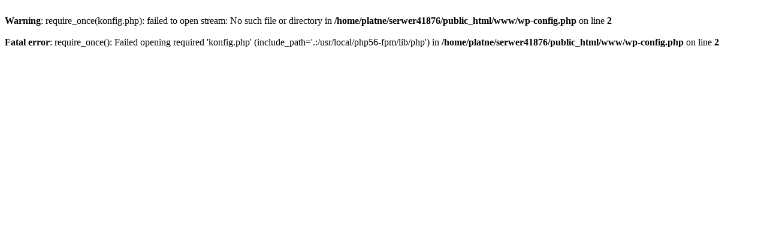

--- FILE ---
content_type: text/html; charset=UTF-8
request_url: http://ekspertyza-budowlana.pl/blackjack-w-polsce-gra-online-2023/
body_size: 234
content:
<br />
<b>Warning</b>:  require_once(konfig.php): failed to open stream: No such file or directory in <b>/home/platne/serwer41876/public_html/www/wp-config.php</b> on line <b>2</b><br />
<br />
<b>Fatal error</b>:  require_once(): Failed opening required 'konfig.php' (include_path='.:/usr/local/php56-fpm/lib/php') in <b>/home/platne/serwer41876/public_html/www/wp-config.php</b> on line <b>2</b><br />
